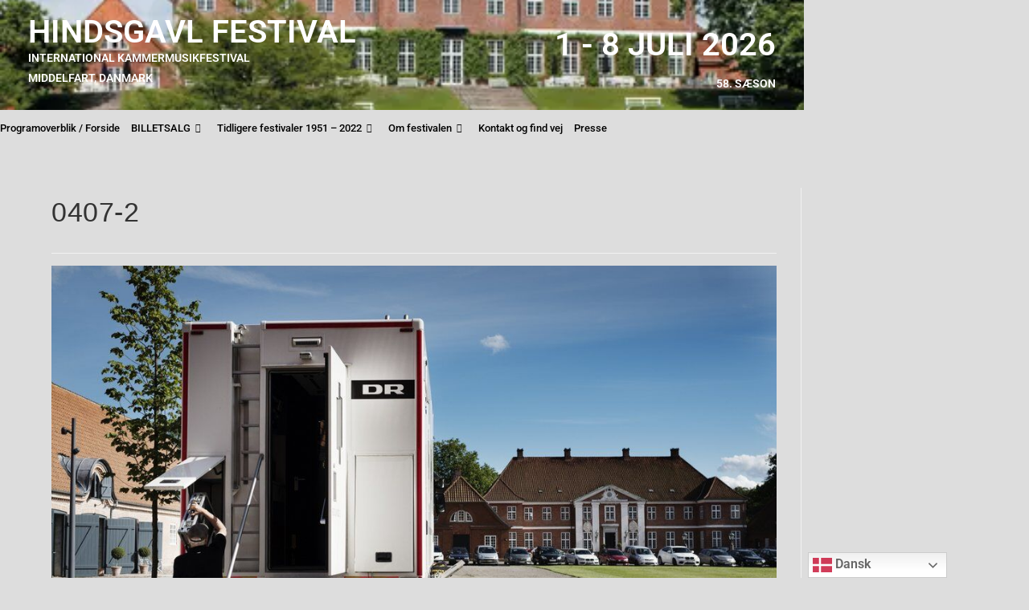

--- FILE ---
content_type: text/css
request_url: https://hindsgavlfestival.dk/web/wp-content/uploads/elementor/css/post-8542.css?ver=1768472913
body_size: 1387
content:
.elementor-8542 .elementor-element.elementor-element-60a2e42e{--display:flex;--flex-direction:row;--container-widget-width:initial;--container-widget-height:100%;--container-widget-flex-grow:1;--container-widget-align-self:stretch;--flex-wrap-mobile:wrap;--overlay-opacity:0.2;--padding-top:10px;--padding-bottom:10px;--padding-left:025px;--padding-right:25px;}.elementor-8542 .elementor-element.elementor-element-60a2e42e:not(.elementor-motion-effects-element-type-background), .elementor-8542 .elementor-element.elementor-element-60a2e42e > .elementor-motion-effects-container > .elementor-motion-effects-layer{background-image:url("https://i0.wp.com/hindsgavlfestival.dk/web/wp-content/uploads/2022/11/Hvem1-1.jpg?fit=443%2C664&ssl=1");background-position:0px -400px;background-repeat:no-repeat;background-size:cover;}.elementor-8542 .elementor-element.elementor-element-60a2e42e::before, .elementor-8542 .elementor-element.elementor-element-60a2e42e > .elementor-background-video-container::before, .elementor-8542 .elementor-element.elementor-element-60a2e42e > .e-con-inner > .elementor-background-video-container::before, .elementor-8542 .elementor-element.elementor-element-60a2e42e > .elementor-background-slideshow::before, .elementor-8542 .elementor-element.elementor-element-60a2e42e > .e-con-inner > .elementor-background-slideshow::before, .elementor-8542 .elementor-element.elementor-element-60a2e42e > .elementor-motion-effects-container > .elementor-motion-effects-layer::before{background-color:#060606;--background-overlay:'';}.elementor-8542 .elementor-element.elementor-element-5e32ea35{--display:flex;--min-height:3px;--gap:10px 10px;--row-gap:10px;--column-gap:10px;}.elementor-widget-heading .elementor-heading-title{font-family:var( --e-global-typography-primary-font-family ), Sans-serif;font-weight:var( --e-global-typography-primary-font-weight );color:var( --e-global-color-primary );}.elementor-8542 .elementor-element.elementor-element-1600e40c .elementor-heading-title{font-family:"Roboto", Sans-serif;font-size:40px;font-weight:600;color:#FFFFFF;}.elementor-8542 .elementor-element.elementor-element-40448e08 .elementor-heading-title{font-family:"Roboto", Sans-serif;font-weight:600;color:#FFFFFF;}.elementor-8542 .elementor-element.elementor-element-6b792c8b{--display:flex;--gap:10px 10px;--row-gap:10px;--column-gap:10px;}.elementor-8542 .elementor-element.elementor-element-160f046{text-align:right;}.elementor-8542 .elementor-element.elementor-element-160f046 .elementor-heading-title{font-family:"Roboto", Sans-serif;font-size:40px;font-weight:600;color:#FFFFFF;}.elementor-8542 .elementor-element.elementor-element-6ca494f8{text-align:right;}.elementor-8542 .elementor-element.elementor-element-6ca494f8 .elementor-heading-title{font-family:"Roboto", Sans-serif;font-weight:600;color:#FFFFFF;}.elementor-8542 .elementor-element.elementor-element-48cff198{--display:flex;--padding-top:05px;--padding-bottom:0px;--padding-left:0px;--padding-right:0px;}.elementor-8542 .elementor-element.elementor-element-25079886 .elementskit-menu-hamburger{background-color:#FFFDFD;float:right;}.elementor-8542 .elementor-element.elementor-element-25079886 > .elementor-widget-container{margin:0px 0px -13px 0px;padding:0px 0px 0px 0px;}.elementor-8542 .elementor-element.elementor-element-25079886 .elementskit-menu-container{height:35px;border-radius:0px 0px 0px 0px;}.elementor-8542 .elementor-element.elementor-element-25079886 .elementskit-nav-identity-panel{padding:0px 0px 0px 0px;}.elementor-8542 .elementor-element.elementor-element-25079886 .elementskit-navbar-nav > li > a{font-size:13px;font-weight:500;color:#000000;padding:0px 14px 0px 0px;}.elementor-8542 .elementor-element.elementor-element-25079886 .elementskit-navbar-nav > li > a:hover{color:#707070;}.elementor-8542 .elementor-element.elementor-element-25079886 .elementskit-navbar-nav > li > a:focus{color:#707070;}.elementor-8542 .elementor-element.elementor-element-25079886 .elementskit-navbar-nav > li > a:active{color:#707070;}.elementor-8542 .elementor-element.elementor-element-25079886 .elementskit-navbar-nav > li:hover > a{color:#707070;}.elementor-8542 .elementor-element.elementor-element-25079886 .elementskit-navbar-nav > li:hover > a .elementskit-submenu-indicator{color:#707070;}.elementor-8542 .elementor-element.elementor-element-25079886 .elementskit-navbar-nav > li > a:hover .elementskit-submenu-indicator{color:#707070;}.elementor-8542 .elementor-element.elementor-element-25079886 .elementskit-navbar-nav > li > a:focus .elementskit-submenu-indicator{color:#707070;}.elementor-8542 .elementor-element.elementor-element-25079886 .elementskit-navbar-nav > li > a:active .elementskit-submenu-indicator{color:#707070;}.elementor-8542 .elementor-element.elementor-element-25079886 .elementskit-navbar-nav > li.current-menu-item > a{color:#707070;}.elementor-8542 .elementor-element.elementor-element-25079886 .elementskit-navbar-nav > li.current-menu-ancestor > a{color:#707070;}.elementor-8542 .elementor-element.elementor-element-25079886 .elementskit-navbar-nav > li.current-menu-ancestor > a .elementskit-submenu-indicator{color:#707070;}.elementor-8542 .elementor-element.elementor-element-25079886 .elementskit-navbar-nav > li > a .elementskit-submenu-indicator{color:#101010;fill:#101010;}.elementor-8542 .elementor-element.elementor-element-25079886 .elementskit-navbar-nav > li > a .ekit-submenu-indicator-icon{color:#101010;fill:#101010;}.elementor-8542 .elementor-element.elementor-element-25079886 .elementskit-navbar-nav .elementskit-submenu-panel > li > a{padding:0px 0px 20px 0px;color:#000000;}.elementor-8542 .elementor-element.elementor-element-25079886 .elementskit-navbar-nav .elementskit-submenu-panel > li > a:hover{color:#707070;}.elementor-8542 .elementor-element.elementor-element-25079886 .elementskit-navbar-nav .elementskit-submenu-panel > li > a:focus{color:#707070;}.elementor-8542 .elementor-element.elementor-element-25079886 .elementskit-navbar-nav .elementskit-submenu-panel > li > a:active{color:#707070;}.elementor-8542 .elementor-element.elementor-element-25079886 .elementskit-navbar-nav .elementskit-submenu-panel > li:hover > a{color:#707070;}.elementor-8542 .elementor-element.elementor-element-25079886 .elementskit-navbar-nav .elementskit-submenu-panel > li.current-menu-item > a{color:#707070 !important;}.elementor-8542 .elementor-element.elementor-element-25079886 .elementskit-submenu-panel{padding:10px 0px 10px 7px;}.elementor-8542 .elementor-element.elementor-element-25079886 .elementskit-navbar-nav .elementskit-submenu-panel{border-radius:0px 0px 0px 0px;min-width:220px;box-shadow:0px 0px 10px 0px rgba(0, 0, 0, 0);}.elementor-8542 .elementor-element.elementor-element-25079886 .elementskit-menu-hamburger .elementskit-menu-hamburger-icon{background-color:#050404;}.elementor-8542 .elementor-element.elementor-element-25079886 .elementskit-menu-hamburger > .ekit-menu-icon{color:#050404;}.elementor-8542 .elementor-element.elementor-element-25079886 .elementskit-menu-hamburger:hover .elementskit-menu-hamburger-icon{background-color:rgba(0, 0, 0, 0.5);}.elementor-8542 .elementor-element.elementor-element-25079886 .elementskit-menu-hamburger:hover > .ekit-menu-icon{color:rgba(0, 0, 0, 0.5);}.elementor-8542 .elementor-element.elementor-element-25079886 .elementskit-menu-close{color:rgba(51, 51, 51, 1);}.elementor-8542 .elementor-element.elementor-element-25079886 .elementskit-menu-close:hover{color:rgba(0, 0, 0, 0.5);}.elementor-8542 .elementor-element.elementor-element-9bb0754{--display:flex;--flex-direction:column;--container-widget-width:100%;--container-widget-height:initial;--container-widget-flex-grow:0;--container-widget-align-self:initial;--flex-wrap-mobile:wrap;}@media(min-width:768px){.elementor-8542 .elementor-element.elementor-element-60a2e42e{--width:1000px;}.elementor-8542 .elementor-element.elementor-element-48cff198{--width:1000px;}}@media(max-width:1024px){.elementor-8542 .elementor-element.elementor-element-60a2e42e:not(.elementor-motion-effects-element-type-background), .elementor-8542 .elementor-element.elementor-element-60a2e42e > .elementor-motion-effects-container > .elementor-motion-effects-layer{background-position:0px 0px;}.elementor-8542 .elementor-element.elementor-element-25079886 .elementskit-nav-identity-panel{padding:10px 0px 10px 0px;}.elementor-8542 .elementor-element.elementor-element-25079886 .elementskit-menu-container{max-width:350px;border-radius:0px 0px 0px 0px;}.elementor-8542 .elementor-element.elementor-element-25079886 .elementskit-navbar-nav > li > a{color:#000000;padding:10px 15px 10px 15px;}.elementor-8542 .elementor-element.elementor-element-25079886 .elementskit-navbar-nav .elementskit-submenu-panel > li > a{padding:15px 15px 15px 15px;}.elementor-8542 .elementor-element.elementor-element-25079886 .elementskit-navbar-nav .elementskit-submenu-panel{border-radius:0px 0px 0px 0px;}.elementor-8542 .elementor-element.elementor-element-25079886 .elementskit-menu-hamburger{padding:8px 8px 8px 8px;width:45px;border-radius:3px;}.elementor-8542 .elementor-element.elementor-element-25079886 .elementskit-menu-close{padding:8px 8px 8px 8px;margin:12px 12px 12px 12px;width:45px;border-radius:3px;}.elementor-8542 .elementor-element.elementor-element-25079886 .elementskit-nav-logo > img{max-width:160px;max-height:60px;}.elementor-8542 .elementor-element.elementor-element-25079886 .elementskit-nav-logo{margin:5px 0px 5px 0px;padding:5px 5px 5px 5px;}}@media(max-width:767px){.elementor-8542 .elementor-element.elementor-element-60a2e42e:not(.elementor-motion-effects-element-type-background), .elementor-8542 .elementor-element.elementor-element-60a2e42e > .elementor-motion-effects-container > .elementor-motion-effects-layer{background-position:0px 0px;}.elementor-8542 .elementor-element.elementor-element-60a2e42e{--overlay-opacity:0.3;--padding-top:20px;--padding-bottom:20px;--padding-left:20px;--padding-right:20px;}.elementor-8542 .elementor-element.elementor-element-1600e40c .elementor-heading-title{font-size:24px;}.elementor-8542 .elementor-element.elementor-element-40448e08 .elementor-heading-title{font-size:16px;}.elementor-8542 .elementor-element.elementor-element-6b792c8b{--padding-top:0px;--padding-bottom:0px;--padding-left:0px;--padding-right:0px;}.elementor-8542 .elementor-element.elementor-element-25079886 > .elementor-widget-container{margin:8px 0px 0px 0px;}.elementor-8542 .elementor-element.elementor-element-25079886 .elementskit-menu-hamburger{float:right;}.elementor-8542 .elementor-element.elementor-element-25079886 .elementskit-nav-logo > img{max-width:120px;max-height:50px;}}

--- FILE ---
content_type: text/css
request_url: https://hindsgavlfestival.dk/web/wp-content/uploads/elementor/css/post-7988.css?ver=1768472913
body_size: 509
content:
.elementor-kit-7988{--e-global-color-primary:#6EC1E4;--e-global-color-secondary:#54595F;--e-global-color-text:#7A7A7A;--e-global-color-accent:#61CE70;--e-global-color-cde202c:#D2D2D2;--e-global-typography-primary-font-family:"Roboto";--e-global-typography-primary-font-weight:600;--e-global-typography-secondary-font-family:"Roboto Slab";--e-global-typography-secondary-font-weight:400;--e-global-typography-text-font-family:"Roboto";--e-global-typography-text-font-weight:400;--e-global-typography-accent-font-family:"Roboto";--e-global-typography-accent-font-weight:500;--e-global-typography-88eb0f7-font-family:"Helvetica";--e-global-typography-88eb0f7-font-weight:500;}.elementor-kit-7988 a{color:#726EE4;font-family:"Roboto", Sans-serif;font-weight:600;text-decoration:underline;}.elementor-kit-7988 h2{font-family:var( --e-global-typography-88eb0f7-font-family ), Sans-serif;font-size:var( --e-global-typography-88eb0f7-font-size );font-weight:var( --e-global-typography-88eb0f7-font-weight );line-height:var( --e-global-typography-88eb0f7-line-height );letter-spacing:var( --e-global-typography-88eb0f7-letter-spacing );word-spacing:var( --e-global-typography-88eb0f7-word-spacing );}.elementor-section.elementor-section-boxed > .elementor-container{max-width:1140px;}.e-con{--container-max-width:1140px;}.elementor-widget:not(:last-child){margin-block-end:20px;}.elementor-element{--widgets-spacing:20px 20px;--widgets-spacing-row:20px;--widgets-spacing-column:20px;}{}h1.entry-title{display:var(--page-title-display);}@media(max-width:1024px){.elementor-kit-7988 h2{font-size:var( --e-global-typography-88eb0f7-font-size );line-height:var( --e-global-typography-88eb0f7-line-height );letter-spacing:var( --e-global-typography-88eb0f7-letter-spacing );word-spacing:var( --e-global-typography-88eb0f7-word-spacing );}.elementor-section.elementor-section-boxed > .elementor-container{max-width:1024px;}.e-con{--container-max-width:1024px;}}@media(max-width:767px){.elementor-kit-7988 h2{font-size:var( --e-global-typography-88eb0f7-font-size );line-height:var( --e-global-typography-88eb0f7-line-height );letter-spacing:var( --e-global-typography-88eb0f7-letter-spacing );word-spacing:var( --e-global-typography-88eb0f7-word-spacing );}.elementor-section.elementor-section-boxed > .elementor-container{max-width:767px;}.e-con{--container-max-width:767px;}}